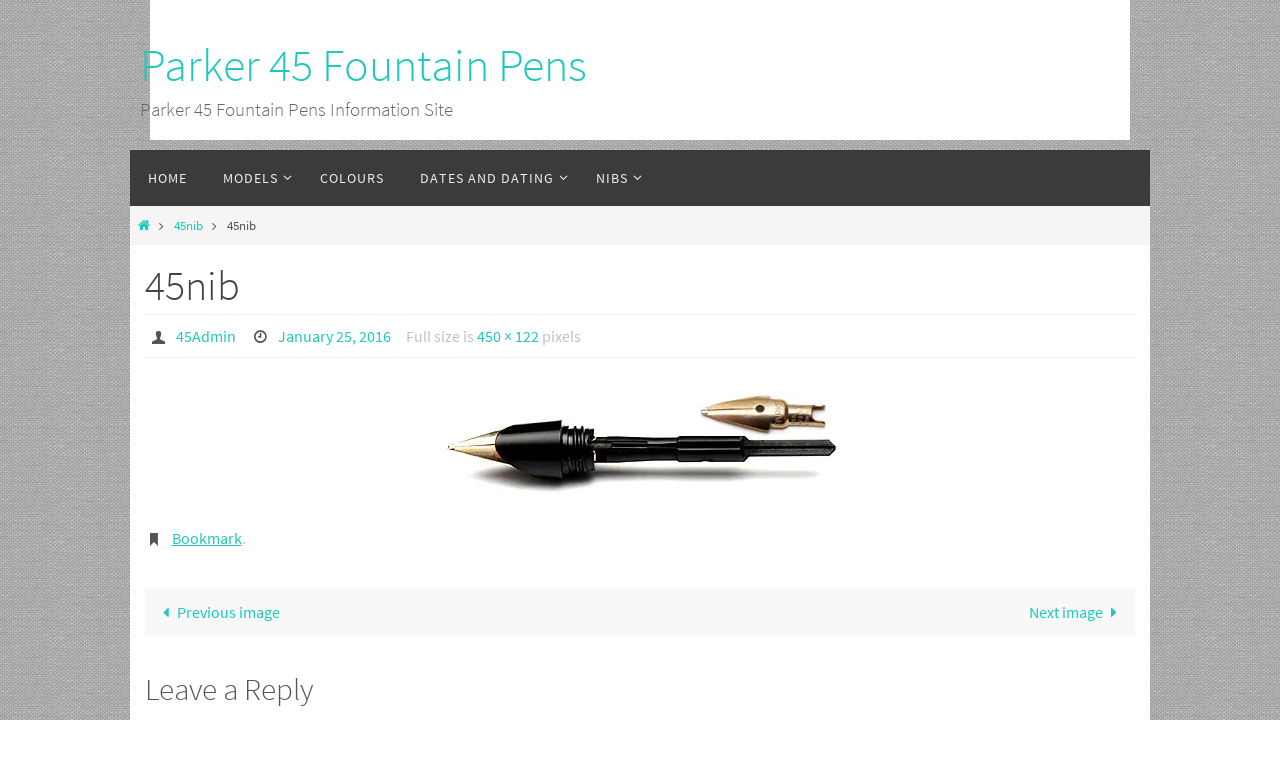

--- FILE ---
content_type: text/html; charset=utf-8
request_url: https://www.google.com/recaptcha/api2/aframe
body_size: 268
content:
<!DOCTYPE HTML><html><head><meta http-equiv="content-type" content="text/html; charset=UTF-8"></head><body><script nonce="TPdkt4VpdzYOHAJYbux_xQ">/** Anti-fraud and anti-abuse applications only. See google.com/recaptcha */ try{var clients={'sodar':'https://pagead2.googlesyndication.com/pagead/sodar?'};window.addEventListener("message",function(a){try{if(a.source===window.parent){var b=JSON.parse(a.data);var c=clients[b['id']];if(c){var d=document.createElement('img');d.src=c+b['params']+'&rc='+(localStorage.getItem("rc::a")?sessionStorage.getItem("rc::b"):"");window.document.body.appendChild(d);sessionStorage.setItem("rc::e",parseInt(sessionStorage.getItem("rc::e")||0)+1);localStorage.setItem("rc::h",'1768734845166');}}}catch(b){}});window.parent.postMessage("_grecaptcha_ready", "*");}catch(b){}</script></body></html>